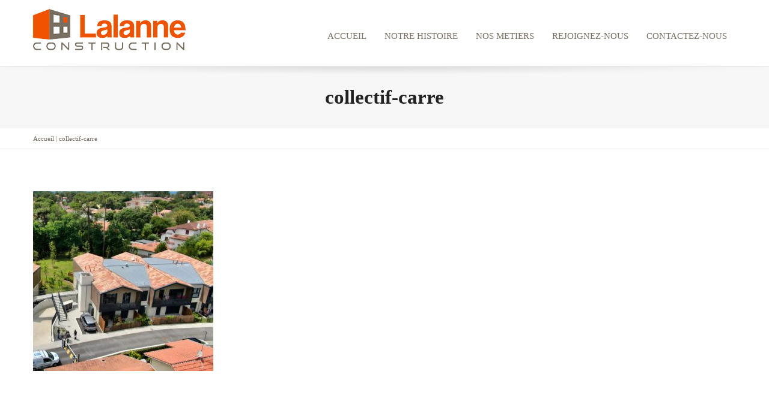

--- FILE ---
content_type: text/html; charset=UTF-8
request_url: https://lalanne-construction.com/accueil/collectif-carre/
body_size: 14961
content:
<!DOCTYPE html>

<!--// OPEN HTML //-->
<html lang="fr-FR">

	<!--// OPEN HEAD //-->
	<head>
				
		<!--// SITE TITLE //-->
		
		
		
		<!--// SITE META //-->
		<meta charset="UTF-8" />	
		<meta name="viewport" content="width=device-width, user-scalable=no, initial-scale=1, maximum-scale=1">		
		
		<!--// PINGBACK & FAVICON //-->
		<link rel="pingback" href="https://lalanne-construction.com/xmlrpc.php" />
		<link rel="shortcut icon" href="http://s584042153.onlinehome.fr/wp-content/uploads/favicon.png" />				
						<!--// GOOGLE FONT LOADER //-->
		<script src="https://ajax.googleapis.com/ajax/libs/webfont/1.6.16/webfont.js"></script>
		<script>
			WebFont.load({
				google: { families: ['Roboto', 'Roboto',  'Vidaloka'] }
			});
		</script>
				
				
			<!--// LEGACY HTML5 SUPPORT //-->
			<!--[if lt IE 9]>
		<script src="http://html5shim.googlecode.com/svn/trunk/html5.js"></script>
		<script src="https://lalanne-construction.com/wp-content/themes/flexform/js/excanvas.compiled.js"></script>
		<![endif]-->
		
		<!--// WORDPRESS HEAD HOOK //-->
		    <script>
        writeCookie();
        function writeCookie()
        {
            the_cookie = document.cookie;
            if( the_cookie ){
                if( window.devicePixelRatio >= 2 ){
                    the_cookie = "pixel_ratio="+window.devicePixelRatio+";"+the_cookie;
                    document.cookie = the_cookie;
                    //location = '';
                }
            }
        }
    </script>
<meta name='robots' content='index, follow, max-image-preview:large, max-snippet:-1, max-video-preview:-1' />

	<!-- This site is optimized with the Yoast SEO plugin v20.12 - https://yoast.com/wordpress/plugins/seo/ -->
	<title>collectif-carre | Lalanne Construction | Entreprise générale du bâtiment dans les Landes à Dax</title>
	<link rel="canonical" href="https://lalanne-construction.com/accueil/collectif-carre/" />
	<meta property="og:locale" content="fr_FR" />
	<meta property="og:type" content="article" />
	<meta property="og:title" content="collectif-carre | Lalanne Construction | Entreprise générale du bâtiment dans les Landes à Dax" />
	<meta property="og:url" content="https://lalanne-construction.com/accueil/collectif-carre/" />
	<meta property="og:site_name" content="Lalanne Construction | Entreprise générale du bâtiment dans les Landes à Dax" />
	<meta property="og:image" content="https://lalanne-construction.com/accueil/collectif-carre" />
	<meta property="og:image:width" content="800" />
	<meta property="og:image:height" content="800" />
	<meta property="og:image:type" content="image/jpeg" />
	<meta name="twitter:card" content="summary_large_image" />
	<script type="application/ld+json" class="yoast-schema-graph">{"@context":"https://schema.org","@graph":[{"@type":"WebPage","@id":"https://lalanne-construction.com/accueil/collectif-carre/","url":"https://lalanne-construction.com/accueil/collectif-carre/","name":"collectif-carre | Lalanne Construction | Entreprise générale du bâtiment dans les Landes à Dax","isPartOf":{"@id":"https://lalanne-construction.com/#website"},"primaryImageOfPage":{"@id":"https://lalanne-construction.com/accueil/collectif-carre/#primaryimage"},"image":{"@id":"https://lalanne-construction.com/accueil/collectif-carre/#primaryimage"},"thumbnailUrl":"https://lalanne-construction.com/wp-content/uploads/collectif-carre.jpg","datePublished":"2022-12-15T11:30:00+00:00","dateModified":"2022-12-15T11:30:00+00:00","breadcrumb":{"@id":"https://lalanne-construction.com/accueil/collectif-carre/#breadcrumb"},"inLanguage":"fr-FR","potentialAction":[{"@type":"ReadAction","target":["https://lalanne-construction.com/accueil/collectif-carre/"]}]},{"@type":"ImageObject","inLanguage":"fr-FR","@id":"https://lalanne-construction.com/accueil/collectif-carre/#primaryimage","url":"https://lalanne-construction.com/wp-content/uploads/collectif-carre.jpg","contentUrl":"https://lalanne-construction.com/wp-content/uploads/collectif-carre.jpg","width":800,"height":800},{"@type":"BreadcrumbList","@id":"https://lalanne-construction.com/accueil/collectif-carre/#breadcrumb","itemListElement":[{"@type":"ListItem","position":1,"name":"Accueil","item":"https://lalanne-construction.com/"},{"@type":"ListItem","position":2,"name":"ACCUEIL","item":"https://lalanne-construction.com/"},{"@type":"ListItem","position":3,"name":"collectif-carre"}]},{"@type":"WebSite","@id":"https://lalanne-construction.com/#website","url":"https://lalanne-construction.com/","name":"Lalanne Construction | Entreprise générale du bâtiment dans les Landes à Dax","description":"Maçonnerie | Gros oeuvre | Génie Civil - Entreprise générale du bâtiment  Lalanne Construction dans les landes (40)","potentialAction":[{"@type":"SearchAction","target":{"@type":"EntryPoint","urlTemplate":"https://lalanne-construction.com/?s={search_term_string}"},"query-input":"required name=search_term_string"}],"inLanguage":"fr-FR"}]}</script>
	<!-- / Yoast SEO plugin. -->


<link rel='dns-prefetch' href='//netdna.bootstrapcdn.com' />
<link rel="alternate" type="application/rss+xml" title="Lalanne Construction | Entreprise générale du bâtiment dans les Landes à Dax &raquo; Flux" href="https://lalanne-construction.com/feed/" />
<link rel="alternate" type="application/rss+xml" title="Lalanne Construction | Entreprise générale du bâtiment dans les Landes à Dax &raquo; Flux des commentaires" href="https://lalanne-construction.com/comments/feed/" />
<script type="text/javascript">
window._wpemojiSettings = {"baseUrl":"https:\/\/s.w.org\/images\/core\/emoji\/14.0.0\/72x72\/","ext":".png","svgUrl":"https:\/\/s.w.org\/images\/core\/emoji\/14.0.0\/svg\/","svgExt":".svg","source":{"concatemoji":"https:\/\/lalanne-construction.com\/wp-includes\/js\/wp-emoji-release.min.js?ver=6.3.7"}};
/*! This file is auto-generated */
!function(i,n){var o,s,e;function c(e){try{var t={supportTests:e,timestamp:(new Date).valueOf()};sessionStorage.setItem(o,JSON.stringify(t))}catch(e){}}function p(e,t,n){e.clearRect(0,0,e.canvas.width,e.canvas.height),e.fillText(t,0,0);var t=new Uint32Array(e.getImageData(0,0,e.canvas.width,e.canvas.height).data),r=(e.clearRect(0,0,e.canvas.width,e.canvas.height),e.fillText(n,0,0),new Uint32Array(e.getImageData(0,0,e.canvas.width,e.canvas.height).data));return t.every(function(e,t){return e===r[t]})}function u(e,t,n){switch(t){case"flag":return n(e,"\ud83c\udff3\ufe0f\u200d\u26a7\ufe0f","\ud83c\udff3\ufe0f\u200b\u26a7\ufe0f")?!1:!n(e,"\ud83c\uddfa\ud83c\uddf3","\ud83c\uddfa\u200b\ud83c\uddf3")&&!n(e,"\ud83c\udff4\udb40\udc67\udb40\udc62\udb40\udc65\udb40\udc6e\udb40\udc67\udb40\udc7f","\ud83c\udff4\u200b\udb40\udc67\u200b\udb40\udc62\u200b\udb40\udc65\u200b\udb40\udc6e\u200b\udb40\udc67\u200b\udb40\udc7f");case"emoji":return!n(e,"\ud83e\udef1\ud83c\udffb\u200d\ud83e\udef2\ud83c\udfff","\ud83e\udef1\ud83c\udffb\u200b\ud83e\udef2\ud83c\udfff")}return!1}function f(e,t,n){var r="undefined"!=typeof WorkerGlobalScope&&self instanceof WorkerGlobalScope?new OffscreenCanvas(300,150):i.createElement("canvas"),a=r.getContext("2d",{willReadFrequently:!0}),o=(a.textBaseline="top",a.font="600 32px Arial",{});return e.forEach(function(e){o[e]=t(a,e,n)}),o}function t(e){var t=i.createElement("script");t.src=e,t.defer=!0,i.head.appendChild(t)}"undefined"!=typeof Promise&&(o="wpEmojiSettingsSupports",s=["flag","emoji"],n.supports={everything:!0,everythingExceptFlag:!0},e=new Promise(function(e){i.addEventListener("DOMContentLoaded",e,{once:!0})}),new Promise(function(t){var n=function(){try{var e=JSON.parse(sessionStorage.getItem(o));if("object"==typeof e&&"number"==typeof e.timestamp&&(new Date).valueOf()<e.timestamp+604800&&"object"==typeof e.supportTests)return e.supportTests}catch(e){}return null}();if(!n){if("undefined"!=typeof Worker&&"undefined"!=typeof OffscreenCanvas&&"undefined"!=typeof URL&&URL.createObjectURL&&"undefined"!=typeof Blob)try{var e="postMessage("+f.toString()+"("+[JSON.stringify(s),u.toString(),p.toString()].join(",")+"));",r=new Blob([e],{type:"text/javascript"}),a=new Worker(URL.createObjectURL(r),{name:"wpTestEmojiSupports"});return void(a.onmessage=function(e){c(n=e.data),a.terminate(),t(n)})}catch(e){}c(n=f(s,u,p))}t(n)}).then(function(e){for(var t in e)n.supports[t]=e[t],n.supports.everything=n.supports.everything&&n.supports[t],"flag"!==t&&(n.supports.everythingExceptFlag=n.supports.everythingExceptFlag&&n.supports[t]);n.supports.everythingExceptFlag=n.supports.everythingExceptFlag&&!n.supports.flag,n.DOMReady=!1,n.readyCallback=function(){n.DOMReady=!0}}).then(function(){return e}).then(function(){var e;n.supports.everything||(n.readyCallback(),(e=n.source||{}).concatemoji?t(e.concatemoji):e.wpemoji&&e.twemoji&&(t(e.twemoji),t(e.wpemoji)))}))}((window,document),window._wpemojiSettings);
</script>
<style type="text/css">
img.wp-smiley,
img.emoji {
	display: inline !important;
	border: none !important;
	box-shadow: none !important;
	height: 1em !important;
	width: 1em !important;
	margin: 0 0.07em !important;
	vertical-align: -0.1em !important;
	background: none !important;
	padding: 0 !important;
}
</style>
	<link rel='stylesheet' id='js_composer_front-css' href='https://lalanne-construction.com/wp-content/themes/flexform/includes/page-builder/assets/js_composer_front.css?ver=1.0' type='text/css' media='screen' />
<link rel='stylesheet' id='pl-block-style-css-css' href='https://lalanne-construction.com/wp-content/plugins/post-layouts/dist/blocks.style.build.css?ver=1696855846' type='text/css' media='all' />
<link rel='stylesheet' id='pl-block-fontawesome-css' href='https://lalanne-construction.com/wp-content/plugins/post-layouts/dist/assets/fontawesome/css/all.css?ver=1696855846' type='text/css' media='all' />
<link rel='stylesheet' id='contact-form-7-css' href='https://lalanne-construction.com/wp-content/plugins/contact-form-7/includes/css/styles.css?ver=5.8.1' type='text/css' media='all' />
<link rel='stylesheet' id='bootstrap-css' href='https://lalanne-construction.com/wp-content/themes/flexform/css/bootstrap.min.css' type='text/css' media='screen' />
<link rel='stylesheet' id='bootstrap-responsive-css' href='https://lalanne-construction.com/wp-content/themes/flexform/css/bootstrap-responsive.min.css' type='text/css' media='screen' />
<link rel='stylesheet' id='fontawesome-css-css' href='//netdna.bootstrapcdn.com/font-awesome/3.2.0/css/font-awesome.min.css' type='text/css' media='screen' />
<link rel='stylesheet' id='main-css-css' href='https://lalanne-construction.com/wp-content/themes/flexform/style.css' type='text/css' media='screen' />
<link rel='stylesheet' id='responsive-css-css' href='https://lalanne-construction.com/wp-content/themes/flexform/css/responsive.css' type='text/css' media='screen' />
<link rel='stylesheet' id='elementor-frontend-css' href='https://lalanne-construction.com/wp-content/plugins/elementor/assets/css/frontend-lite.min.css?ver=3.16.5' type='text/css' media='all' />
<link rel='stylesheet' id='eael-general-css' href='https://lalanne-construction.com/wp-content/plugins/essential-addons-for-elementor-lite/assets/front-end/css/view/general.min.css?ver=5.8.11' type='text/css' media='all' />
<script type='text/javascript' src='https://lalanne-construction.com/wp-includes/js/jquery/jquery.min.js?ver=3.7.0' id='jquery-core-js'></script>
<script type='text/javascript' src='https://lalanne-construction.com/wp-includes/js/jquery/jquery-migrate.min.js?ver=3.4.1' id='jquery-migrate-js'></script>
<link rel="https://api.w.org/" href="https://lalanne-construction.com/wp-json/" /><link rel="alternate" type="application/json" href="https://lalanne-construction.com/wp-json/wp/v2/media/1914" /><meta name="generator" content="WordPress 6.3.7" />
<link rel='shortlink' href='https://lalanne-construction.com/?p=1914' />
<link rel="alternate" type="application/json+oembed" href="https://lalanne-construction.com/wp-json/oembed/1.0/embed?url=https%3A%2F%2Flalanne-construction.com%2Faccueil%2Fcollectif-carre%2F" />
<link rel="alternate" type="text/xml+oembed" href="https://lalanne-construction.com/wp-json/oembed/1.0/embed?url=https%3A%2F%2Flalanne-construction.com%2Faccueil%2Fcollectif-carre%2F&#038;format=xml" />
<style type="text/css">
/*========== Web Font Styles ==========*/
body, h6, #sidebar .widget-heading h3, #header-search input, .header-items h3.phone-number, .related-wrap h4, #comments-list > h3, .item-heading h1, .sf-button, button, input[type="submit"], input[type="reset"], input[type="button"], .wpb_accordion_section h3, #header-login input, #mobile-navigation > div, .search-form input {font-family: "Georgia", Arial, Helvetica, Tahoma, sans-serif;}
h1, h2, h3, h4, h5, .custom-caption p, span.dropcap1, span.dropcap2, span.dropcap3, span.dropcap4, .wpb_call_text, .impact-text, .testimonial-text, .header-advert {font-family: "Helvetica", Arial, Helvetica, Tahoma, sans-serif;}
nav .menu li {font-family: "Helvetica", Arial, Helvetica, Tahoma, sans-serif;}
body, p, .masonry-items .blog-item .quote-excerpt, #commentform label, .contact-form label {font-size: 18px;line-height: 22px;}
h1, .wpb_impact_text .wpb_call_text, .impact-text {font-size: 33px;line-height: 42px;}
h2 {font-size: 28px;line-height: 32px;}
h3 {font-size: 18px;line-height: 24px;}
h4, .body-content.quote, #respond-wrap h3 {font-size: 16px;line-height: 20px;}
h5 {font-size: 14px;line-height: 18px;}
h6 {font-size: 12px;line-height: 16px;}
nav .menu li {font-size: 15px;}

/*========== Accent Styles ==========*/
::selection, ::-moz-selection {background-color: #ef522b; color: #fff;}
.recent-post figure, span.highlighted, span.dropcap4, .loved-item:hover .loved-count, .flickr-widget li, .portfolio-grid li, .wpcf7 input.wpcf7-submit[type="submit"] {background-color: #ef522b!important;}
.sf-button.accent {background-color: #ef522b!important;}
a:hover, #sidebar a:hover, .pagination-wrap a:hover, .carousel-nav a:hover, .portfolio-pagination div:hover > i, #footer a:hover, #copyright a, .beam-me-up a:hover span, .portfolio-item .portfolio-item-permalink, .read-more-link, .blog-item .read-more, .blog-item-details a, .author-link, .comment-meta .edit-link a, .comment-meta .comment-reply a, #reply-title small a, ul.member-contact, ul.member-contact li a, #respond .form-submit input:hover, span.dropcap2, .wpb_divider.go_to_top a, love-it-wrapper:hover .love-it, .love-it-wrapper:hover span, .love-it-wrapper .loved, .comments-likes a:hover i, .comments-likes .love-it-wrapper:hover a i, .comments-likes a:hover span, .love-it-wrapper:hover a i, .item-link:hover, #header-translation p a, #swift-slider .flex-caption-large h1 a:hover, .wooslider .slide-title a:hover, .caption-details-inner .details span > a, .caption-details-inner .chart span, .caption-details-inner .chart i, #swift-slider .flex-caption-large .chart i, #breadcrumbs a:hover, .ui-widget-content a:hover {color: #ef522b;}
.carousel-wrap > a:hover {color: #ef522b!important;}
.comments-likes a:hover span, .comments-likes a:hover i {color: #ef522b!important;}
.read-more i:before, .read-more em:before {color: #ef522b;}
.bypostauthor .comment-wrap .comment-avatar,.search-form input:focus,.wpcf7 input[type="text"]:focus,.wpcf7 textarea:focus {border-color: #ef522b!important;}
nav .menu ul li:first-child:after,.navigation a:hover > .nav-text {border-bottom-color: #ef522b;}
nav .menu ul ul li:first-child:after {border-right-color: #ef522b;}
.wpb_impact_text .wpb_button span {color: #fff;}
article.type-post #respond .form-submit input#submit {background-color: #6b6258;}

/*========== Main Styles ==========*/
body {color: #5d564b;}
.pagination-wrap a, .search-pagination a {color: #5d564b;}
body {background-color: #e4e4e4;}
#main-container, .tm-toggle-button-wrap a {background-color: #FFFFFF;}
a, .ui-widget-content a {color: #e6540e;}
.pagination-wrap li span.current, .pagination-wrap li a:hover {color: #ffffff;background: #ef522b;border-color: #ef522b;}
.pagination-wrap li a, .pagination-wrap li span.expand {color: #5d564b;border-color: #e4e4e4;}
.pagination-wrap li a, .pagination-wrap li span {background-color: #FFFFFF;}
input[type="text"], input[type="password"], input[type="email"], textarea, select, input[type="tel"] {border-color: #e4e4e4;background: #f7f7f7;}
textarea:focus, input:focus {border-color: #999!important;}

/*========== Header Styles ==========*/
#top-bar {background: #f7f7f7;border-bottom-color: #e4e4e4;}
#top-bar-social {color: #999999;}
#top-bar .menu li {border-left-color: #e4e4e4; border-right-color: #e4e4e4;}
#top-bar .menu > li > a, #top-bar .menu > li.parent:after {color: #999999;}
#top-bar .menu > li > a:hover {color: #222222;}
#top-bar .show-menu {background-color: #e4e4e4;color: #6b6258;}
#header-languages .current-language span {color: #222222;}
#header-section, #mini-header {border-bottom-color: #e4e4e4;}
#header-section, #mini-header {background-color: #ffffff;background: -webkit-gradient(linear, 0% 0%, 0% 100%, from(#ffffff), to(#ffffff));background: -webkit-linear-gradient(top, #ffffff, #ffffff);background: -moz-linear-gradient(top, #ffffff, #ffffff);background: -ms-linear-gradient(top, #ffffff, #ffffff);background: -o-linear-gradient(top, #ffffff, #ffffff);}
#logo img {padding-top: 0px;padding-bottom: 0px;}
#nav-section {margin-top: 20px;}
.page-content {border-bottom-color: #e4e4e4;}

/*========== Navigation Styles ==========*/
#nav-pointer {background-color: #e6540e;}
.show-menu {background-color: #6b6258;color: #ffffff;}
nav .menu > li:before {background: #e6540e;}
nav .menu .sub-menu .parent > a:after {border-left-color: #e6540e;}
nav .menu ul {background-color: #FFFFFF;border-color: #e4e4e4;}
nav .menu ul li {border-bottom-color: #e4e4e4;border-bottom-style: none;}
nav .menu > li a, #menubar-controls a {color: #786f63;}
nav .menu > li:hover > a {color: #e6540e;}
nav .menu ul li a {color: #786f63;}
nav .menu ul li:hover > a {color: #fb3c2d;}
nav .menu li.parent > a:after, nav .menu li.parent > a:after:hover {color: #aaa;}
nav .menu li.current-menu-ancestor > a, nav .menu li.current-menu-item > a {color: #222222;}
nav .menu ul li.current-menu-ancestor > a, nav .menu ul li.current-menu-item > a {color: #222222;}
#nav-search, #mini-search {background: #f7f7f7;}
#nav-search a, #mini-search a {color: #999999;}

/*========== Page Heading Styles ==========*/
.page-heading {background-color: #f7f7f7;border-bottom-color: #e4e4e4;}
.page-heading h1, .page-heading h3 {color: #222222;}
#breadcrumbs {color: #786f63;}
#breadcrumbs a, #breadcrumb i {color: #786f63;}

/*========== Body Styles ==========*/
body, input[type="text"], input[type="password"], input[type="email"], textarea, select {color: #5d564b;}
h1, h1 a {color: #e6540e;}
h2, h2 a {color: #786f63;}
h3, h3 a {color: #786f63;}
h4, h4 a, .carousel-wrap > a {color: #786f63;}
h5, h5 a {color: #786f63;}
h6, h6 a {color: #786f63;}
.wpb_impact_text .wpb_call_text, .impact-text {color: #786f63;}
.read-more i, .read-more em {color: transparent;}

/*========== Content Styles ==========*/
.pb-border-bottom, .pb-border-top {border-color: #e4e4e4;}
h3.wpb_heading {border-color: #786f63;}
.flexslider ul.slides {background: #6b6258;}
#swift-slider .flex-caption .flex-caption-headline {background: #FFFFFF;}
#swift-slider .flex-caption .flex-caption-details .caption-details-inner {background: #FFFFFF; border-bottom: #e4e4e4}
#swift-slider .flex-caption-large, #swift-slider .flex-caption-large h1 a {color: #ffffff;}
#swift-slider .flex-caption h4 i {line-height: 20px;}
#swift-slider .flex-caption-large .comment-chart i {color: #ffffff;}
#swift-slider .flex-caption-large .loveit-chart span {color: #ef522b;}
#swift-slider .flex-caption-large a {color: #ef522b;}
#swift-slider .flex-caption .comment-chart i, #swift-slider .flex-caption .comment-chart span {color: #6b6258;}
figure .overlay {background-color: #ef522b;color: #fff;}
.overlay .thumb-info h4 {color: #fff;}
figure:hover .overlay {box-shadow: inset 0 0 0 500px #ef522b;}

/*========== Sidebar Styles ==========*/
.sidebar .widget-heading h4 {color: #786f63; border-bottom-color: #786f63;}
.widget ul li {border-color: #e4e4e4;}
.widget_search form input {background: #f7f7f7;}
.widget .wp-tag-cloud li a {border-color: #e4e4e4;}
.widget .tagcloud a:hover, .widget ul.wp-tag-cloud li:hover > a {background: #ef522b; color: #ffffff;}
.loved-item .loved-count {color: #ffffff;background: #6b6258;}
.subscribers-list li > a.social-circle {color: #ffffff;background: #6b6258;}
.subscribers-list li:hover > a.social-circle {color: #fbfbfb;background: #ef522b;}
.sidebar .widget_categories ul > li a, .sidebar .widget_archive ul > li a, .sidebar .widget_nav_menu ul > li a, .sidebar .widget_meta ul > li a, .sidebar .widget_recent_entries ul > li, .widget_product_categories ul > li a {color: #e6540e;}
.sidebar .widget_categories ul > li a:hover, .sidebar .widget_archive ul > li a:hover, .sidebar .widget_nav_menu ul > li a:hover, .widget_nav_menu ul > li.current-menu-item a, .sidebar .widget_meta ul > li a:hover, .sidebar .widget_recent_entries ul > li a:hover, .widget_product_categories ul > li a:hover {color: #ef522b;}
#calendar_wrap caption {border-bottom-color: #6b6258;}
.sidebar .widget_calendar tbody tr > td a {color: #ffffff;background-color: #6b6258;}
.sidebar .widget_calendar tbody tr > td a:hover {background-color: #ef522b;}
.sidebar .widget_calendar tfoot a {color: #6b6258;}
.sidebar .widget_calendar tfoot a:hover {color: #ef522b;}
.widget_calendar #calendar_wrap, .widget_calendar th, .widget_calendar tbody tr > td, .widget_calendar tbody tr > td.pad {border-color: #e4e4e4;}
.widget_sf_infocus_widget .infocus-item h5 a {color: #6b6258;}
.widget_sf_infocus_widget .infocus-item h5 a:hover {color: #ef522b;}

/*========== Portfolio Styles ==========*/
.filter-wrap .select:after {background: #FFFFFF;}
.filter-wrap ul li a {color: #ffffff;}
.filter-wrap ul li a:hover {color: #ef522b;}
.filter-wrap ul li.selected a {color: #ffffff;background: #ef522b;}
.filter-slide-wrap {background-color: #222;}
.portfolio-item {border-bottom-color: #e4e4e4;}
.masonry-items .portfolio-item-details {border-color: #e4e4e4;background: #f7f7f7;}
.wpb_portfolio_carousel_widget .portfolio-item {background: #FFFFFF;}
.wpb_portfolio_carousel_widget .portfolio-item h4.portfolio-item-title a > i {line-height: 20px;}
.masonry-items .blog-item .blog-details-wrap:before {background-color: #f7f7f7;}
.masonry-items .portfolio-item figure {border-color: #e4e4e4;}
.portfolio-details-wrap span span {color: #666;}
.share-links > a:hover {color: #ef522b;}

/*========== Blog Styles ==========*/
.blog-aux-options li a, .blog-aux-options li form input {background: #f7f7f7;}
.blog-aux-options li.selected a {background: #ef522b;color: #ffffff;}
.blog-filter-wrap .aux-list li:hover {border-bottom-color: transparent;}
.blog-filter-wrap .aux-list li:hover a {color: #ffffff;background: #ef522b;}
.blog-item {border-color: #e4e4e4;}
.standard-post-details .standard-post-author {border-color: #e4e4e4;}
.masonry-items .blog-item {background: #f7f7f7;}
.mini-items .blog-item-details, .author-info-wrap, .related-wrap, .tags-link-wrap, .comment .comment-wrap, .share-links, .single-portfolio .share-links, .single .pagination-wrap {border-color: #e4e4e4;}
.related-wrap h4, #comments-list h4, #respond-wrap h3 {border-bottom-color: #786f63;}
.related-item figure {background-color: #6b6258;}
.required {color: #ee3c59;}
article.type-post #respond .form-submit input#submit {color: #fff;}
#respond {background: #f7f7f7; border-color: #e4e4e4}
#respond input[type="text"], #respond input[type="email"], #respond textarea {background: #FFFFFF}
.comments-likes a i, .comments-likes a span, .comments-likes .love-it-wrapper a i {color: #5d564b;}
#respond .form-submit input:hover {color: #fff!important;}
.recent-post {background: #FFFFFF;}
.recent-post .post-item-details {border-top-color: #e4e4e4;color: #e4e4e4;}
.post-item-details span, .post-item-details a, .post-item-details .comments-likes a i, .post-item-details .comments-likes a span {color: #999;}

/*========== Shortcode Styles ==========*/
.sf-button.accent {color: #fff;}
a.sf-button:hover, #footer a.sf-button:hover {background-image: none;color: #fff!important;}
a.sf-button.green:hover, a.sf-button.lightgrey:hover, a.sf-button.limegreen:hover {color: #111!important;}
a.sf-button.white:hover {color: #ef522b!important;}
.wpcf7 input.wpcf7-submit[type="submit"] {color: #fff;}
.sf-icon {color: #fb3c2d;}
.sf-icon-cont {background-color: #222222;}
span.dropcap3 {background: #000;color: #fff;}
span.dropcap4 {color: #fff;}
.wpb_divider, .wpb_divider.go_to_top_icon1, .wpb_divider.go_to_top_icon2, .testimonials > li, .jobs > li, .wpb_impact_text, .tm-toggle-button-wrap, .tm-toggle-button-wrap a, .portfolio-details-wrap, .wpb_divider.go_to_top a {border-color: #e4e4e4;}
.wpb_divider.go_to_top_icon1 a, .wpb_divider.go_to_top_icon2 a {background: #FFFFFF;}
.wpb_accordion .wpb_accordion_section, .wpb_tabs .ui-tabs .ui-tabs-panel, .wpb_content_element .ui-tabs .ui-tabs-nav, .ui-tabs .ui-tabs-nav li {border-color: #e4e4e4;}
.widget_categories ul, .widget_archive ul, .widget_nav_menu ul, .widget_recent_comments ul, .widget_meta ul, .widget_recent_entries ul, .widget_product_categories ul {border-color: #e4e4e4;}
.wpb_accordion_section, .wpb_tabs .ui-tabs .ui-tabs-panel, .wpb_accordion .wpb_accordion_section, .wpb_accordion_section .ui-accordion-content, .wpb_accordion .wpb_accordion_section > h3.ui-state-active a, .ui-tabs .ui-tabs-nav li.ui-tabs-active a {background: #FFFFFF!important;}
.wpb_accordion h3.ui-accordion-header.ui-state-active:hover a, .wpb_content_element .ui-widget-header li.ui-tabs-active:hover a {background: #ffffff;color: #ef522b;}
.ui-tabs .ui-tabs-nav li.ui-tabs-active a, .wpb_accordion .wpb_accordion_section > h3.ui-state-active a {color: #ef522b;}
.wpb_tour .ui-tabs .ui-tabs-nav li.ui-state-active {border-color: #e4e4e4!important; border-right-color: transparent!important; color: #FFFFFF;}
.wpb_tour.span3 .ui-tabs .ui-tabs-nav li {border-color: #e4e4e4!important;}
.ui-accordion h3.ui-accordion-header .ui-icon {color: #5d564b;}
.ui-accordion h3.ui-accordion-header.ui-state-active .ui-icon, .ui-accordion h3.ui-accordion-header.ui-state-active:hover .ui-icon {color: #ef522b;}
.wpb_accordion h3.ui-accordion-header:hover a, .wpb_content_element .ui-widget-header li:hover a {background: #ef522b;color: #ffffff;}
.wpb_accordion h3.ui-accordion-header:hover .ui-icon {color: #ffffff;}
blockquote.pullquote {border-color: #e4e4e4;}
.borderframe img {border-color: #eeeeee;}
.labelled-pricing-table .column-highlight {background-color: #fff;}
.labelled-pricing-table .pricing-table-label-row, .labelled-pricing-table .pricing-table-row {background: #f5f5f5;}
.labelled-pricing-table .alt-row {background: #fbfbfb;}
.labelled-pricing-table .pricing-table-price {background: #cccccc;}
.labelled-pricing-table .pricing-table-package {background: #bbbbbb;}
.labelled-pricing-table .lpt-button-wrap {background: #e4e4e4;}
.labelled-pricing-table .lpt-button-wrap a.accent {background: #222!important;}
.labelled-pricing-table .column-highlight .lpt-button-wrap {background: transparent!important;}
.labelled-pricing-table .column-highlight .lpt-button-wrap a.accent {background: #ef522b!important;}
.column-highlight .pricing-table-price {color: #fff;background: #fb3c2d;border-bottom-color: #fb3c2d;}
.column-highlight .pricing-table-package {background: #fd9d96;}
.column-highlight .pricing-table-details {background: #fed8d5;}
.wpb_box_text.coloured .box-content-wrap {background: #fb3c2d;color: #fff;}
.wpb_box_text.whitestroke .box-content-wrap {background-color: #fff;border-color: #e4e4e4;}
.client-item figure {border-color: #e4e4e4;}
.client-item figure:hover {border-color: #333;}
ul.member-contact li a:hover {color: #333;}
.testimonials.carousel-items li {border-color: #e4e4e4;}
.testimonials.carousel-items li:after {border-left-color: #e4e4e4;border-top-color: #e4e4e4;}
.team-member .team-member-bio {border-bottom-color: #e4e4e4;}
.horizontal-break {background-color: #e4e4e4;}
.progress .bar {background-color: #ef522b;}
.progress.standard .bar {background: #ef522b;}

/*========== Footer Styles ==========*/
#footer {background-color: #222222;background: -webkit-gradient(linear, 0% 0%, 0% 100%, from(#222222), to(#222222));background: -webkit-linear-gradient(top, #222222, #222222);background: -moz-linear-gradient(top, #222222, #222222);background: -ms-linear-gradient(top, #222222, #222222);background: -o-linear-gradient(top, #222222, #222222);border-top-color: #333333;}
#footer, #footer h5, #footer p {color: #999999;}
#footer h5 {border-bottom-color: #999999;}
#footer a:not(.sf-button) {color: #ef522b;}
#footer .widget ul li, #footer .widget_categories ul, #footer .widget_archive ul, #footer .widget_nav_menu ul, #footer .widget_recent_comments ul, #footer .widget_meta ul, #footer .widget_recent_entries ul, #footer .widget_product_categories ul {border-color: #333333;}
#copyright {background-color: #000000;border-top-color: #333333;}
#copyright p {color: #666666;}
#copyright a {color: #999999;}
#copyright a:hover {color: #ef522b;}
#footer .widget_calendar #calendar_wrap, #footer .widget_calendar th, #footer .widget_calendar tbody tr > td, #footer .widget_calendar tbody tr > td.pad {border-color: #333333;}

/*========== WooCommerce Styles ==========*/
.woocommerce-account p.myaccount_address, .woocommerce-account .page-content h2 {border-bottom-color: #e4e4e4;}
.woocommerce .products ul, .woocommerce ul.products, .woocommerce-page .products ul, .woocommerce-page ul.products {border-top-color: #e4e4e4;}

/*========== Asset Background Styles ==========*/
.alt-bg {border-color: #e4e4e4;}
.alt-bg.alt-one {background-color: #FFFFFF;}
.alt-bg.alt-one {background-image: url(http://s584042153.onlinehome.fr/wp-content/uploads/backgroun-message.jpg); background-repeat: no-repeat; background-position: center center; background-size:cover;}
.alt-bg.alt-one, .alt-bg.alt-one h1, .alt-bg.alt-one h2, .alt-bg.alt-one h3, .alt-bg.alt-one h3, .alt-bg.alt-one h4, .alt-bg.alt-one h5, .alt-bg.alt-one h6, .alt-one .carousel-wrap > a {color: #5b5348;}
.alt-one.full-width-text:after {border-top-color:#FFFFFF;}
.alt-one h3.wpb_heading {border-bottom-color:#5b5348;}
.alt-bg.alt-two {background-color: #FFFFFF;}
.alt-bg.alt-two, .alt-bg.alt-two h1, .alt-bg.alt-two h2, .alt-bg.alt-two h3, .alt-bg.alt-two h3, .alt-bg.alt-two h4, .alt-bg.alt-two h5, .alt-bg.alt-two h6, .alt-two .carousel-wrap > a {color: #222222;}
.alt-two.full-width-text:after {border-top-color:#FFFFFF;}
.alt-two h3.wpb_heading {border-bottom-color:#222222;}
.alt-bg.alt-three {background-color: #FFFFFF;}
.alt-bg.alt-three, .alt-bg.alt-three h1, .alt-bg.alt-three h2, .alt-bg.alt-three h3, .alt-bg.alt-three h3, .alt-bg.alt-three h4, .alt-bg.alt-three h5, .alt-bg.alt-three h6, .alt-three .carousel-wrap > a {color: #222222;}
.alt-three.full-width-text:after {border-top-color:#FFFFFF;}
.alt-three h3.wpb_heading {border-bottom-color:#222222;}
.alt-bg.alt-four {background-color: #FFFFFF;}
.alt-bg.alt-four, .alt-bg.alt-four h1, .alt-bg.alt-four h2, .alt-bg.alt-four h3, .alt-bg.alt-four h3, .alt-bg.alt-four h4, .alt-bg.alt-four h5, .alt-bg.alt-four h6, .alt-four .carousel-wrap > a {color: #222222;}
.alt-four.full-width-text:after {border-top-color:#FFFFFF;}
.alt-four h3.wpb_heading {border-bottom-color:#222222;}
.alt-bg.alt-five {background-color: #FFFFFF;}
.alt-bg.alt-five, .alt-bg.alt-five h1, .alt-bg.alt-five h2, .alt-bg.alt-five h3, .alt-bg.alt-five h3, .alt-bg.alt-five h4, .alt-bg.alt-five h5, .alt-bg.alt-five h6, .alt-five .carousel-wrap > a {color: #222222;}
.alt-five.full-width-text:after {border-top-color:#FFFFFF;}
.alt-five h3.wpb_heading {border-bottom-color:#222222;}
.alt-bg.alt-six {background-color: #FFFFFF;}
.alt-bg.alt-six, .alt-bg.alt-six h1, .alt-bg.alt-six h2, .alt-bg.alt-six h3, .alt-bg.alt-six h3, .alt-bg.alt-six h4, .alt-bg.alt-six h5, .alt-bg.alt-six h6, .alt-six .carousel-wrap > a {color: #222222;}
.alt-six.full-width-text:after {border-top-color:#FFFFFF;}
.alt-six h3.wpb_heading {border-bottom-color:#222222;}
.alt-bg.alt-seven {background-color: #FFFFFF;}
.alt-bg.alt-seven, .alt-bg.alt-seven h1, .alt-bg.alt-seven h2, .alt-bg.alt-seven h3, .alt-bg.alt-seven h3, .alt-bg.alt-seven h4, .alt-bg.alt-seven h5, .alt-bg.alt-seven h6, .alt-seven .carousel-wrap > a {color: #222222;}
.alt-seven.full-width-text:after {border-top-color:#FFFFFF;}
.alt-seven h3.wpb_heading {border-bottom-color:#222222;}
.alt-bg.alt-eight {background-color: #FFFFFF;}
.alt-bg.alt-eight, .alt-bg.alt-eight h1, .alt-bg.alt-eight h2, .alt-bg.alt-eight h3, .alt-bg.alt-eight h3, .alt-bg.alt-eight h4, .alt-bg.alt-eight h5, .alt-bg.alt-eight h6, .alt-eight .carousel-wrap > a {color: #222222;}
.alt-eight.full-width-text:after {border-top-color:#FFFFFF;}
.alt-eight h3.wpb_heading {border-bottom-color:#222222;}
.alt-bg.alt-nine {background-color: #FFFFFF;}
.alt-bg.alt-nine, .alt-bg.alt-nine h1, .alt-bg.alt-nine h2, .alt-bg.alt-nine h3, .alt-bg.alt-nine h3, .alt-bg.alt-nine h4, .alt-bg.alt-nine h5, .alt-bg.alt-nine h6, .alt-nine .carousel-wrap > a {color: #222222;}
.alt-nine.full-width-text:after {border-top-color:#FFFFFF;}
.alt-nine h3.wpb_heading {border-bottom-color:#222222;}
.alt-bg.alt-ten {background-color: #FFFFFF;}
.alt-bg.alt-ten, .alt-bg.alt-ten h1, .alt-bg.alt-ten h2, .alt-bg.alt-ten h3, .alt-bg.alt-ten h3, .alt-bg.alt-ten h4, .alt-bg.alt-ten h5, .alt-bg.alt-ten h6, .alt-ten .carousel-wrap > a {color: #222222;}
.alt-ten.full-width-text:after {border-top-color:#FFFFFF;}
.alt-ten h3.wpb_heading {border-bottom-color:#222222;}

/*========== Custom Font Styles ==========*/
h1, h2, h3, h4, h5, .heading-font, .custom-caption p, span.dropcap1, span.dropcap2, span.dropcap3, span.dropcap4, .wpb_call_text, .impact-text, .testimonial-text, .header-advert, .wpb_call_text, .impact-text {font-family: "Roboto", sans-serif;font-weight: ;}
nav .menu li {font-family: "Roboto", sans-serif;font-weight: ;}

/*========== Responsive Coloured Styles ==========*/
@media only screen and (max-width: 767px) {#top-bar nav .menu > li {border-top-color: #e4e4e4;}
nav .menu > li {border-top-color: #e4e4e4;}
}

/*========== User Custom CSS Styles ==========*/
.filter-wrap .filter-slide-wrap {

    display: block;
    margin-top: 0;
    padding-bottom: 12px;

}
</style>
<meta name="generator" content="Elementor 3.16.5; features: e_dom_optimization, e_optimized_assets_loading, e_optimized_css_loading, additional_custom_breakpoints; settings: css_print_method-external, google_font-enabled, font_display-swap">
<link rel="icon" href="https://lalanne-construction.com/wp-content/uploads/cropped-favicon-1-32x32.png" sizes="32x32" />
<link rel="icon" href="https://lalanne-construction.com/wp-content/uploads/cropped-favicon-1-192x192.png" sizes="192x192" />
<link rel="apple-touch-icon" href="https://lalanne-construction.com/wp-content/uploads/cropped-favicon-1-180x180.png" />
<meta name="msapplication-TileImage" content="https://lalanne-construction.com/wp-content/uploads/cropped-favicon-1-270x270.png" />
		<style type="text/css" id="wp-custom-css">
			h6{
    color: #ef5300 !important;
	font-weight: 700;
	font-size: 1rem;
	font-family: 'Roboto Slab', Georgia, Times, "Times New Roman", serif;
	line-height:6px;
	text-transform:none;
}

body, p, h1,h2,h3,h4,h5,h6,a, li, ul{
    font-family: 'Roboto Slab', Georgia, Times, "Times New Roman", serif; !important
	font-weight:700; !important
}
h3{
		color:#FF5600!important;
}
.elementor-2 .elementor-element.elementor-element-bd15b60 {
    color: #f00;
    font-family: "Roboto Slab";
    font-size: 28px;
    font-weight: 400;
    line-height: 1px;
}

p{
	margin : 20px 0;
}

/* Personnalisation formulaire CF7 */
form.wpcf7-form {
background: transparent;
padding: 2em;
box-shadow: 0 0 1em rgba(0,0,0,.03); 
color: #0B1529; 
}
table {
    background-color: #0000;
    width: 100%;
}
@media screen and (max-width: 800px) {
form.wpcf7-form {
padding: 0; 
box-shadow: none; 
}
}
.wpcf7 input[type="file"] {
    cursor: pointer !important;
    background: #fefefe !important;
    font-size: 1em !important;
    color: #122345 !important;
    padding: 5px !important;
   font-family: 'Roboto Slab', Georgia, Times, "Times New Roman", serif; !important
}

form.wpcf7-form>h3 {
margin-bottom: 0.3em; 
margin-top: 0em;
}

form.wpcf7-form * {
transition: 225ms;
}

form.wpcf7-form label {
cursor: pointer;
font-size: 0.9em;
font-weight: bold;
width: 100%;
text-align:left;
}

.wpcf7-checkbox, .wpcf7-radio {
color : #1C3669;
}

form.wpcf7-form input,
form.wpcf7-form select,
form.wpcf7-form textarea {
background: #fefefe;
font-size: 0.8em;
border: 1px solid #ececed;
color: #122345;
margin: 5px;
}


form.wpcf7-form input:hover,
form.wpcf7-form select:hover,
form.wpcf7-form textarea:hover {
cursor: pointer;
box-shadow: 0 0 2px #cccccd;
}

form.wpcf7-form input:focus,
form.wpcf7-form select:focus,
form.wpcf7-form textarea:focus {
border: 2px solid #cccccd;
outline: none;
}


form.wpcf7-form input[type="submit"] {
padding: 1em;
border: 2px solid #010f18;
box-shadow: none;
background: #022136;
color: #ffffff;
text-decoration:none;
font-size: 1em;
}

@media screen and (max-width: 800px) {
form.wpcf7-form input[type="submit"] {
padding: 0.5em;
font-size: 1em;
}
}
form.wpcf7-form * {
    transition: 225ms;
    font-size: 18px;
    font-family: 'Roboto Slab', Georgia, Times, "Times New Roman", serif; !important
    color: #777;!important
}

form.wpcf7-form input[type="submit"]:hover {
background-color: #010f18;
text-decoration:none;
	
}
#wpcf7-f4-p1767-o1 > form > table > tbody > tr:nth-child(7) > td:nth-child(1) > span > label > span{
	transition: 225ms;
    font-size: 14px;
    font-family: 'Roboto Slab', Georgia, Times, "Times New Roman", serif; !important
    color: #777;!important
}
form.wpcf7-form {
    background: #0000;
    padding: 2em;
    box-shadow: 0 0 1em rgb(0 0 0 / 10%);
    color: #0B1529;
}
#text-3 > div > p:nth-child(1) > a{
    color: #d7d7d7;
	font-size:16px;
}
#text-3 > div > p:nth-child(2) > a{
 color:#d7d7d7;
	font-size:16px;
}
#text-3 > div > p:nth-child(3) > a{
 color:#d7d7d7;
	font-size:16px;
}

.recent-post figure, span.highlighted, span.dropcap4, .loved-item:hover .loved-count, .flickr-widget li, .portfolio-grid li, .wpcf7 input.wpcf7-submit[type="submit"] {
    background-color: #e6540e!important;
	 font-size: 14px;
    font-family: 'Roboto Slab'; !important
    color: #fff;
}
#wpcf7-f4-p1767-o1 > form > table > tbody > tr:nth-child(7) > td:nth-child(2) > span > span > span > label > span{
	transition: 225ms;
    font-size: 14px;
    font-family: 'Roboto Slab', Georgia, Times, "Times New Roman", serif; !important
    color: #777;!important
}


span.wpcf7-not-valid-tip {
color: #38abf9;
font-size: 15px;
margin-top: 5px;
}
.wpcf7 input[type="text"], .wpcf7 input[type="email"], .wpcf7 textarea, .wpcf7 select, input[type="email"], input[type="tel"] {
    width: 100%;
    margin-top: 0!important; 
    margin-bottom: 0!important;
	padding: 20px 10px; !important
}


div.wpcf7-response-output {
padding: 1em !important;
margin: 0 !important;
}

.cf7resp table, .cf7resp table * {
border-color: transparent;
}

@media screen and (max-width: 640px) {
.cf7resp table,
.cf7resp tbody,
.cf7resp tr,
.cf7resp td {
display: block;
}
}
/* Personnalisation formulaire CF7 */		</style>
			
	<!--// CLOSE HEAD //-->
	</head>
	
	<!--// OPEN BODY //-->
	<body class="attachment attachment-template-default attachmentid-1914 attachment-jpeg page-shadow responsive-fluid  elementor-default elementor-kit-1341">
		
				
		<!--// NO JS ALERT //-->
		<noscript>
			<div class="no-js-alert">Merci d'activer JavaScript pour voir ce site.</div>
		</noscript>
				
		<!--// OPEN #container //-->
				<div id="container">
					
						
			<!--// OPEN #header-section //-->
			<div id="header-section" class="logo-left  clearfix">
			
				<div class="container">
				
					<header class="row">
					
						<div id="logo" class="span3 clearfix">
							<a href="https://lalanne-construction.com">
								<img class="standard" src="http://lalanne-construction.com/wp-content/uploads/lalanne-construction.jpg" alt="Lalanne Construction | Entreprise générale du bâtiment dans les Landes à Dax" />
								<img class="retina" src="http://lalanne-construction.com/wp-content/uploads/lalanne-construction.jpg" alt="Lalanne Construction | Entreprise générale du bâtiment dans les Landes à Dax" />
							</a>
						</div>
						
						<!--// OPEN NAV SECTION //-->
						<div id="nav-section" class="nav-indicator  span9 clearfix">
							<div class="nav-wrap clearfix">
								
								<!--// OPEN MAIN NAV //-->
								<a href="#" class="visible-phone show-menu">S&eacute;lectionner une page<i class="icon-angle-down"></i></a>
								<nav id="main-navigation">
									
									<div class="menu-menu-lalanne-construction-container"><ul id="menu-menu-lalanne-construction" class="menu"><li id="menu-item-2380" class="menu-item menu-item-type-post_type menu-item-object-page menu-item-home menu-item-2380 "><a href="https://lalanne-construction.com/">ACCUEIL</a></li>
<li id="menu-item-213" class="menu-item menu-item-type-post_type menu-item-object-page menu-item-213 default"><a href="https://lalanne-construction.com/notre-histoire/">NOTRE HISTOIRE</a></li>
<li id="menu-item-1742" class="menu-item menu-item-type-post_type menu-item-object-page menu-item-has-children menu-item-1742 "><a href="https://lalanne-construction.com/batiment/">NOS METIERS</a>
<ul class="sub-menu">
	<li id="menu-item-1952" class="menu-item menu-item-type-post_type menu-item-object-page menu-item-1952 "><a href="https://lalanne-construction.com/batiment-tertiaire/">Bâtiments tertiaires</a></li>
	<li id="menu-item-2072" class="menu-item menu-item-type-post_type menu-item-object-page menu-item-2072 "><a href="https://lalanne-construction.com/villa/">Villas</a></li>
	<li id="menu-item-2071" class="menu-item menu-item-type-post_type menu-item-object-page menu-item-2071 "><a href="https://lalanne-construction.com/batiment-industriel/">Batiments industriels</a></li>
	<li id="menu-item-2070" class="menu-item menu-item-type-post_type menu-item-object-page menu-item-2070 "><a href="https://lalanne-construction.com/logement-collectif/">Logements collectifs</a></li>
	<li id="menu-item-2098" class="menu-item menu-item-type-post_type menu-item-object-page menu-item-2098 "><a href="https://lalanne-construction.com/renovation/">Rénovation</a></li>
</ul>
</li>
<li id="menu-item-1757" class="menu-item menu-item-type-post_type menu-item-object-page menu-item-1757 "><a href="https://lalanne-construction.com/rejoignez-nous/">REJOIGNEZ-NOUS</a></li>
<li id="menu-item-1856" class="menu-item menu-item-type-post_type menu-item-object-page menu-item-1856 "><a href="https://lalanne-construction.com/contactez-nous/">CONTACTEZ-NOUS</a></li>
</ul></div>			
								<!--// CLOSE MAIN NAV //-->
								</nav>
								
																			
							</div>
						<!--// CLOSE NAV SECTION //-->
						</div>
	
					</header>
				</div>
			</div>
			
						
			<!--// OPEN #mini-header //-->
			<div id="mini-header" class="logo-left clearfix">
				<div class="container">
					<div class="nav-wrap row clearfix">	
						
						<div id="mini-logo" class="span3 clearfix">
							<a href="https://lalanne-construction.com">
								<img class="standard" src="http://lalanne-construction.com/wp-content/uploads/lalanne-construction.jpg" alt="Lalanne Construction | Entreprise générale du bâtiment dans les Landes à Dax" />
								<img class="retina" src="http://lalanne-construction.com/wp-content/uploads/lalanne-construction.jpg" alt="Lalanne Construction | Entreprise générale du bâtiment dans les Landes à Dax" />
							</a>
						</div>
						
						<div class="mini-nav-wrap span9 clearfix">
						
							<div class="nav-wrap clearfix">
								
								<!--// OPEN #main-navigation //-->
								<nav id="mini-navigation">
			
									<div class="menu-menu-lalanne-construction-container"><ul id="menu-menu-lalanne-construction-1" class="menu"><li class="menu-item menu-item-type-post_type menu-item-object-page menu-item-home menu-item-2380 "><a href="https://lalanne-construction.com/">ACCUEIL</a></li>
<li class="menu-item menu-item-type-post_type menu-item-object-page menu-item-213 default"><a href="https://lalanne-construction.com/notre-histoire/">NOTRE HISTOIRE</a></li>
<li class="menu-item menu-item-type-post_type menu-item-object-page menu-item-has-children menu-item-1742 "><a href="https://lalanne-construction.com/batiment/">NOS METIERS</a>
<ul class="sub-menu">
	<li class="menu-item menu-item-type-post_type menu-item-object-page menu-item-1952 "><a href="https://lalanne-construction.com/batiment-tertiaire/">Bâtiments tertiaires</a></li>
	<li class="menu-item menu-item-type-post_type menu-item-object-page menu-item-2072 "><a href="https://lalanne-construction.com/villa/">Villas</a></li>
	<li class="menu-item menu-item-type-post_type menu-item-object-page menu-item-2071 "><a href="https://lalanne-construction.com/batiment-industriel/">Batiments industriels</a></li>
	<li class="menu-item menu-item-type-post_type menu-item-object-page menu-item-2070 "><a href="https://lalanne-construction.com/logement-collectif/">Logements collectifs</a></li>
	<li class="menu-item menu-item-type-post_type menu-item-object-page menu-item-2098 "><a href="https://lalanne-construction.com/renovation/">Rénovation</a></li>
</ul>
</li>
<li class="menu-item menu-item-type-post_type menu-item-object-page menu-item-1757 "><a href="https://lalanne-construction.com/rejoignez-nous/">REJOIGNEZ-NOUS</a></li>
<li class="menu-item menu-item-type-post_type menu-item-object-page menu-item-1856 "><a href="https://lalanne-construction.com/contactez-nous/">CONTACTEZ-NOUS</a></li>
</ul></div>			
								<!--// OPEN #main-navigation //-->
								</nav>
								
							</div>
						
						</div>
						
					</div>
				</div>
			<!--// CLOSE #mini-header //-->
			</div>
			
							
			<!--// OPEN #main-container //-->
			<div id="main-container" class="clearfix">
				
								<div id="header-shadow"></div>
								
								
				<!--// OPEN .container //-->
				<div class="container">
				
					<!--// OPEN #page-wrap //-->
					<div id="page-wrap">
						


	
	<div class="row">
		<div class="page-heading span12 clearfix alt-bg none">
						<h1>collectif-carre</h1>
								</div>
	</div>

<div class="breadcrumbs-wrap row"><div id="breadcrumbs" class="span12 alt-bg"><span typeof="v:Breadcrumb"><a rel="v:url" property="v:title" title="Go to Lalanne Construction | Entreprise générale du bâtiment dans les Landes à Dax." href="https://lalanne-construction.com" class="home">Accueil</a></span> | <span typeof="v:Breadcrumb"><span property="v:title">collectif-carre</span></span></div></div>
<div class="inner-page-wrap has-no-sidebar clearfix">

	<!-- OPEN page -->
		<div class="clearfix post-1914 attachment type-attachment status-inherit hentry" id="1914">
		
				
		<div class="page-content clearfix">
			<p class="attachment"><a class="view" rel='gallery' href='https://lalanne-construction.com/wp-content/uploads/collectif-carre.jpg'><img fetchpriority="high" width="300" height="300" src="https://lalanne-construction.com/wp-content/uploads/collectif-carre-300x300.jpg" class="attachment-medium size-medium" alt="" decoding="async" srcset="https://lalanne-construction.com/wp-content/uploads/collectif-carre-300x300.jpg 300w, https://lalanne-construction.com/wp-content/uploads/collectif-carre-150x150.jpg 150w, https://lalanne-construction.com/wp-content/uploads/collectif-carre-768x768.jpg 768w, https://lalanne-construction.com/wp-content/uploads/collectif-carre.jpg 800w" sizes="(max-width: 300px) 100vw, 300px" title="collectif-carre" /></a></p>
<p></p>			
			<div class="link-pages"></div>
		</div>
		
			
	
	<!-- CLOSE page -->
	</div>
	
	
</div>


<!--// WordPress Hook //-->
					
					<!--// CLOSE #page-wrap //-->			
					</div>
				
				<!--// CLOSE .container //-->
				</div>

			<!--// CLOSE #main-container //-->
			</div>
			
						
			<!--// OPEN #footer //-->
			<section id="footer" class="footer-divider">
				<div class="container">
					<div id="footer-widgets" class="row clearfix">
												
						<div class="span4">
													<section id="text-3" class="widget widget_text clearfix">			<div class="textwidget"><p class="{f:if(condition: item.class == 'last', then: 'm-0')}"><a title="Nous contacter" href="http://lalanne-construction.com/contact-2/">Nous contacter</a></p>
<p class="{f:if(condition: item.class == 'last', then: 'm-0')}"><a title="Politique de données personnelles" href="http://lalanne-construction.com/politique-de-confidentialite/">Politique de données personnelles</a></p>
<p class="{f:if(condition: item.class == 'last', then: 'm-0')}"><a title="Mentions légales" href="http://lalanne-construction.com/mentions-legales/">Mentions légales</a></p>
</div>
		</section>												</div>
						<div class="span4">
													<section id="text-2" class="widget widget_text clearfix"><div class="widget-heading clearfix"><h5>Nos certifications</h5></div>			<div class="textwidget"><p><img decoding="async" loading="lazy" src="http://lalanne-construction.com/wp-content/uploads/qualibat.png" alt="" width="105" height="110" /></p>
</div>
		</section>												</div>
						<div class="span4">
													<section id="text-4" class="widget widget_text clearfix"><div class="widget-heading clearfix"><h5>Nous suivre</h5></div>			<div class="textwidget"><p><a href="https://www.linkedin.com/company/lalanne-construction/about/" target="_blank" rel="noopener"><img decoding="async" loading="lazy" class="alignnone wp-image-1729" src="http://lalanne-construction.com/wp-content/uploads/linkedin-white.png" alt="" width="65" height="65" /></a></p>
</div>
		</section>												</div>
						
											</div>
				</div>	
			
			<!--// CLOSE #footer //-->
			</section>	
						
						
			<!--// OPEN #copyright //-->
			<footer id="copyright" class="copyright-divider">
				<div class="container">
					<p class="twelve columns">©2026 Lalanne Construction | <a  href="https://www.groupecastillon.fr" > Groupe Castillon</a> | <a title="Agence de communication et création de site internet à Dax dans les Landes" href="http://www.comzed.com/creation-site-internet-dax/" target="_blank"> <img src="http://lalanne-construction.com/wp-content/uploads/logo-comzed.png" /></a></p>
					<div class="beam-me-up three columns offset-by-one"><a href="#"><i class="icon-arrow-up"></i></a></div>
				</div>
			<!--// CLOSE #copyright //-->
			</footer>
			
					
		<!--// CLOSE #container //-->
		</div>
		
				
		<!--// FRAMEWORK INCLUDES //-->
		<div id="sf-included" class=""></div>
		
							
		<!--// WORDPRESS FOOTER HOOK //-->
		<!-- Matomo --><script type="text/javascript">
var _paq = window._paq = window._paq || [];
_paq.push(['trackPageView']);_paq.push(['enableLinkTracking']);_paq.push(['alwaysUseSendBeacon']);_paq.push(['setTrackerUrl', "\/\/lalanne-construction.com\/wp-content\/plugins\/matomo\/app\/matomo.php"]);_paq.push(['setSiteId', '1']);var d=document, g=d.createElement('script'), s=d.getElementsByTagName('script')[0];
g.type='text/javascript'; g.async=true; g.src="\/\/lalanne-construction.com\/wp-content\/uploads\/matomo\/matomo.js"; s.parentNode.insertBefore(g,s);
</script>
<!-- End Matomo Code --><script type='text/javascript' src='https://lalanne-construction.com/wp-content/plugins/contact-form-7/includes/swv/js/index.js?ver=5.8.1' id='swv-js'></script>
<script type='text/javascript' id='contact-form-7-js-extra'>
/* <![CDATA[ */
var wpcf7 = {"api":{"root":"https:\/\/lalanne-construction.com\/wp-json\/","namespace":"contact-form-7\/v1"}};
/* ]]> */
</script>
<script type='text/javascript' src='https://lalanne-construction.com/wp-content/plugins/contact-form-7/includes/js/index.js?ver=5.8.1' id='contact-form-7-js'></script>
<script type='text/javascript' src='https://lalanne-construction.com/wp-content/themes/flexform/includes/page-builder/assets/js_composer_front.js?ver=6.3.7' id='wpb_composer_front_js-js'></script>
<script type='text/javascript' id='love-it-js-extra'>
/* <![CDATA[ */
var love_it_vars = {"ajaxurl":"https:\/\/lalanne-construction.com\/wp-admin\/admin-ajax.php","nonce":"1cb4703002","already_loved_message":"You have already loved this item.","error_message":"Sorry, there was a problem processing your request.","logged_in":"false"};
/* ]]> */
</script>
<script type='text/javascript' src='https://lalanne-construction.com/wp-content/themes/flexform/includes/plugins/love-it-pro/includes/js/love-it.js' id='love-it-js'></script>
<script type='text/javascript' src='https://lalanne-construction.com/wp-content/themes/flexform/includes/plugins/love-it-pro/includes/js/jquery.cookie.js' id='jquery-coookies-js'></script>
<script type='text/javascript' src='https://lalanne-construction.com/wp-content/themes/flexform/js/bootstrap.min.js' id='sf-bootstrap-js-js'></script>
<script type='text/javascript' src='https://lalanne-construction.com/wp-content/themes/flexform/js/jquery.hoverIntent.min.js' id='sf-hoverIntent-js'></script>
<script type='text/javascript' src='https://lalanne-construction.com/wp-content/themes/flexform/js/jquery.easing.1.3.js' id='sf-easing-js'></script>
<script type='text/javascript' src='https://lalanne-construction.com/wp-content/themes/flexform/js/jquery.flexslider-min.js' id='sf-flexslider-js'></script>
<script type='text/javascript' src='https://lalanne-construction.com/wp-content/themes/flexform/js/jquery.prettyPhoto.js' id='sf-prettyPhoto-js'></script>
<script type='text/javascript' src='https://lalanne-construction.com/wp-content/themes/flexform/js/jquery.fitvids.js' id='sf-fitvids-js'></script>
<script type='text/javascript' src='https://lalanne-construction.com/wp-content/themes/flexform/js/view.min.js?auto' id='sf-viewjs-js'></script>
<script type='text/javascript' src='https://lalanne-construction.com/wp-content/themes/flexform/js/functions.js' id='sf-functions-js'></script>
<script type='text/javascript' src='https://lalanne-construction.com/wp-includes/js/comment-reply.min.js?ver=6.3.7' id='comment-reply-js'></script>
<script type='text/javascript' id='eael-general-js-extra'>
/* <![CDATA[ */
var localize = {"ajaxurl":"https:\/\/lalanne-construction.com\/wp-admin\/admin-ajax.php","nonce":"ff449feeeb","i18n":{"added":"Added ","compare":"Compare","loading":"Loading..."},"eael_translate_text":{"required_text":"is a required field","invalid_text":"Invalid","billing_text":"Billing","shipping_text":"Shipping","fg_mfp_counter_text":"of"},"page_permalink":"https:\/\/lalanne-construction.com\/accueil\/collectif-carre\/","cart_redirectition":"","cart_page_url":"","el_breakpoints":{"mobile":{"label":"Portrait mobile","value":767,"default_value":767,"direction":"max","is_enabled":true},"mobile_extra":{"label":"Mobile Paysage","value":880,"default_value":880,"direction":"max","is_enabled":false},"tablet":{"label":"Tablette en mode portrait","value":1024,"default_value":1024,"direction":"max","is_enabled":true},"tablet_extra":{"label":"Tablette en mode paysage","value":1200,"default_value":1200,"direction":"max","is_enabled":false},"laptop":{"label":"Portable","value":1366,"default_value":1366,"direction":"max","is_enabled":false},"widescreen":{"label":"\u00c9cran large","value":2400,"default_value":2400,"direction":"min","is_enabled":false}}};
/* ]]> */
</script>
<script type='text/javascript' src='https://lalanne-construction.com/wp-content/plugins/essential-addons-for-elementor-lite/assets/front-end/js/view/general.min.js?ver=5.8.11' id='eael-general-js'></script>

	
	<!--// CLOSE BODY //-->
	</body>


<!--// CLOSE HTML //-->
</html>